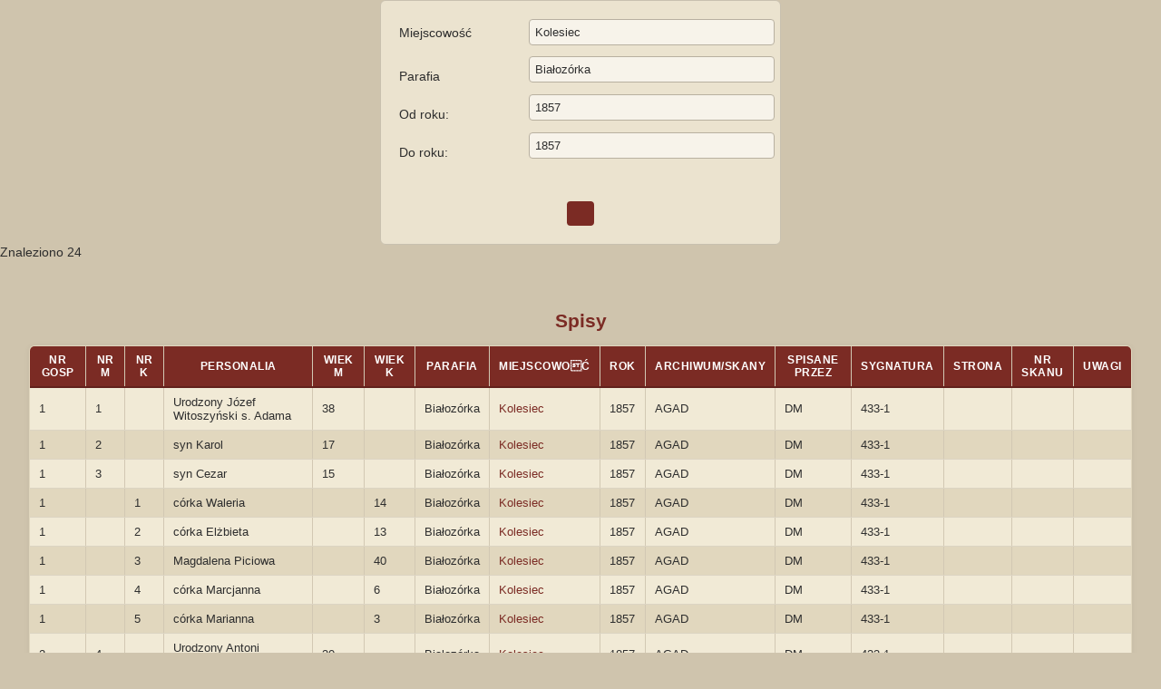

--- FILE ---
content_type: text/html
request_url: https://wolyn-metryki.pl/Wolyn/Spisy.php?miej_szuk=Kolesiec&para_szuk=Bia%B3oz%F3rka&rok_start_szuk=1857&rok_koniec_szuk=1857
body_size: 2312
content:
<!DOCTYPE html>

<html lang="pl">
<head>
    <title>Metryki Wolyn</title>
    <meta charset="latin2">
   
 <style>
  body {
    font-family: "Lucida Sans Unicode", "Lucida Grande", Sans-Serif;
    font-size: 14px;
    background: #cfc4ad; /* soft warm beige */
    color: #2d2d2d;
    margin: 0;
    padding: 0;
  }

  .page-container {
    max-width: 800px;
    margin: 40px auto;
    padding: 20px;
    background: #e7dec8; /* gentle parchment tone */
    border: 1px solid #c9c3b6;
    border-radius: 8px;
    box-shadow: 0 0 6px rgba(0,0,0,0.08);
  }

  form {
    max-width: 400px;
    margin: 0 auto;
    padding: 20px;
    background: #ebe3cf;
    border: 1px solid #c8c0af;
    border-radius: 6px;
    display: grid;
    grid-template-columns: 1fr 2fr;
    grid-gap: 10px 15px;
    align-items: center;
  }

  label {
    text-align: right;
    font-weight: bold;
    color: #3c3c3c;
    padding-right: 10px;
  }

  input[type="text"] {
    width: 100%;
    padding: 6px;
    border: 1px solid #b8b0a0;
    border-radius: 4px;
    font-size: 13px;
    background: #f7f3ea;
    color: #2f2f2f;
  }

  input[type="text"]::placeholder {
    color: #9c9589;
  }

  input[type="submit"] {
    grid-column: 1 / -1;
    justify-self: center;
    margin-top: 10px;
    padding: 6px 15px;
    background-color: #7b2b24;
    color: #fdfaf7;
    border: none;
    border-radius: 4px;
    cursor: pointer;
    font-weight: bold;
    transition: background-color 0.2s ease;
  }

  input[type="submit"]:hover {
    background-color: #9c3a31;
  }

  @media (max-width: 500px) {
    form {
      grid-template-columns: 1fr;
    }
    label {
      text-align: left;
    }
  }

  .header-links {
    text-align: right;
    margin-bottom: 20px;
  }

  .header-links img {
    vertical-align: middle;
    margin-left: 5px;
  }

  h2 {
    font-family: "Segoe UI", Arial, sans-serif;
    color: #7b2b24;
    text-align: center;
    margin-top: 40px;
    margin-bottom: 15px;
  }

  table {
    border-collapse: collapse;
    width: 95%;
    margin: 0 auto 40px auto;
    font-family: "Lucida Sans Unicode", "Lucida Grande", Sans-Serif;
    font-size: 13px;
    background-color: #e1d7be;
    border: 1px solid #d2c8b3;
    border-radius: 6px;
    box-shadow: 0 0 6px rgba(0,0,0,0.05);
    overflow: hidden;
  }

  th {
    background-color: #7b2b24;
    color: #fff;
    text-transform: uppercase;
    letter-spacing: 0.5px;
    font-size: 12px;
    padding: 8px 10px;
    border-bottom: 2px solid #62211c;
  }

  td {
    padding: 8px 10px;
    border-bottom: 1px solid #dcd4c3;
    color: #2e2e2e;
  }

  tr:nth-child(even) {
    background-color: #f1ead6;
  }

  tr:hover {
    background-color: #f9f3e4;
    transition: background-color 0.2s ease;
  }

  a {
    color: #7b2b24;
    text-decoration: none;
  }

  a:hover {
    text-decoration: underline;
  }

  font {
    font-family: inherit !important;
    font-size: inherit !important;
    color: inherit !important;
  }
</style>

 </head>
 <body>
<div align="right">
</div>
<div>
<form action="Spisy.php" method="get">
Miejscowość  <input type="text" name="miej_szuk" id="miej_szuk"><br>
Parafia      <input type="text" name="para_szuk" id="para_szuk"><br>
Od roku:<input type="text" name="rok_start_szuk" id="rok_start_szuk" ><br>
Do roku:<input type="text" name="rok_koniec_szuk" id="rok_koniec_szuk"><br>
<input type="Submit">
</form>
</div>

<script type="text/javascript">
  document.getElementById('miej_szuk').value = "Kolesiec";
  document.getElementById('para_szuk').value = "Białozórka";
  document.getElementById('rok_start_szuk').value = "1857";
  document.getElementById('rok_koniec_szuk').value = "1857";
</script>


Znaleziono 24<br><br><h2><center>Spisy</center></h2><table border="1" cellspacing="2" cellpadding="2">
<tr>
<th><font face="Arial, Helvetica, sans-serif">Nr Gosp</font></th>
<th><font face="Arial, Helvetica, sans-serif">Nr M</font></th>
<th><font face="Arial, Helvetica, sans-serif">Nr K</font></th>
<th><font face="Arial, Helvetica, sans-serif">Personalia</font></th>
<th><font face="Arial, Helvetica, sans-serif">Wiek M</font></th>
<th><font face="Arial, Helvetica, sans-serif">Wiek K</font></th>
<th><font face="Arial, Helvetica, sans-serif">Parafia</font></th>
<th><font face="Arial, Helvetica, sans-serif">Miejscowoć</font></th>
<th><font face="Arial, Helvetica, sans-serif">Rok</font></th>
<th><font face="Arial, Helvetica, sans-serif">Archiwum/Skany</font></th>
<th><font face="Arial, Helvetica, sans-serif">Spisane przez</font></th>
<th><font face="Arial, Helvetica, sans-serif">Sygnatura</font></th>
<th><font face="Arial, Helvetica, sans-serif">Strona</font></th>
<th><font face="Arial, Helvetica, sans-serif">Nr Skanu</font></th>
<th><font face="Arial, Helvetica, sans-serif">Uwagi</font></th>


</tr>

<tr>
<td><font face="Arial, Helvetica, sans-serif">1</font></td>
<td><font face="Arial, Helvetica, sans-serif">1</font></td>
<td><font face="Arial, Helvetica, sans-serif"></font></td>
<td><font face="Arial, Helvetica, sans-serif">Urodzony Józef Witoszyński s. Adama</font></td>
<td><font face="Arial, Helvetica, sans-serif">38</font></td>
<td><font face="Arial, Helvetica, sans-serif"></font></td>
<td><font face="Arial, Helvetica, sans-serif">Białozórka</font></td>
<td><font face="Arial, Helvetica, sans-serif"><a href="http://wolyn-metryki.pl/Wolyn/Spisy.php?miej_szuk=Kolesiec">Kolesiec</a></font></td>
<td><font face="Arial, Helvetica, sans-serif">1857</font></td>
<td><font face="Arial, Helvetica, sans-serif">AGAD</font></td>
<td><font face="Arial, Helvetica, sans-serif">DM</font></td>
<td><font face="Arial, Helvetica, sans-serif">433-1</font></td>
<td><font face="Arial, Helvetica, sans-serif"></font></td>
<td><font face="Arial, Helvetica, sans-serif"></font></td>
<td><font face="Arial, Helvetica, sans-serif"></font></td>

</font></td>
</tr>

<tr>
<td><font face="Arial, Helvetica, sans-serif">1</font></td>
<td><font face="Arial, Helvetica, sans-serif">2</font></td>
<td><font face="Arial, Helvetica, sans-serif"></font></td>
<td><font face="Arial, Helvetica, sans-serif">syn Karol</font></td>
<td><font face="Arial, Helvetica, sans-serif">17</font></td>
<td><font face="Arial, Helvetica, sans-serif"></font></td>
<td><font face="Arial, Helvetica, sans-serif">Białozórka</font></td>
<td><font face="Arial, Helvetica, sans-serif"><a href="http://wolyn-metryki.pl/Wolyn/Spisy.php?miej_szuk=Kolesiec">Kolesiec</a></font></td>
<td><font face="Arial, Helvetica, sans-serif">1857</font></td>
<td><font face="Arial, Helvetica, sans-serif">AGAD</font></td>
<td><font face="Arial, Helvetica, sans-serif">DM</font></td>
<td><font face="Arial, Helvetica, sans-serif">433-1</font></td>
<td><font face="Arial, Helvetica, sans-serif"></font></td>
<td><font face="Arial, Helvetica, sans-serif"></font></td>
<td><font face="Arial, Helvetica, sans-serif"></font></td>

</font></td>
</tr>

<tr>
<td><font face="Arial, Helvetica, sans-serif">1</font></td>
<td><font face="Arial, Helvetica, sans-serif">3</font></td>
<td><font face="Arial, Helvetica, sans-serif"></font></td>
<td><font face="Arial, Helvetica, sans-serif">syn Cezar</font></td>
<td><font face="Arial, Helvetica, sans-serif">15</font></td>
<td><font face="Arial, Helvetica, sans-serif"></font></td>
<td><font face="Arial, Helvetica, sans-serif">Białozórka</font></td>
<td><font face="Arial, Helvetica, sans-serif"><a href="http://wolyn-metryki.pl/Wolyn/Spisy.php?miej_szuk=Kolesiec">Kolesiec</a></font></td>
<td><font face="Arial, Helvetica, sans-serif">1857</font></td>
<td><font face="Arial, Helvetica, sans-serif">AGAD</font></td>
<td><font face="Arial, Helvetica, sans-serif">DM</font></td>
<td><font face="Arial, Helvetica, sans-serif">433-1</font></td>
<td><font face="Arial, Helvetica, sans-serif"></font></td>
<td><font face="Arial, Helvetica, sans-serif"></font></td>
<td><font face="Arial, Helvetica, sans-serif"></font></td>

</font></td>
</tr>

<tr>
<td><font face="Arial, Helvetica, sans-serif">1</font></td>
<td><font face="Arial, Helvetica, sans-serif"></font></td>
<td><font face="Arial, Helvetica, sans-serif">1</font></td>
<td><font face="Arial, Helvetica, sans-serif">córka Waleria</font></td>
<td><font face="Arial, Helvetica, sans-serif"></font></td>
<td><font face="Arial, Helvetica, sans-serif">14</font></td>
<td><font face="Arial, Helvetica, sans-serif">Białozórka</font></td>
<td><font face="Arial, Helvetica, sans-serif"><a href="http://wolyn-metryki.pl/Wolyn/Spisy.php?miej_szuk=Kolesiec">Kolesiec</a></font></td>
<td><font face="Arial, Helvetica, sans-serif">1857</font></td>
<td><font face="Arial, Helvetica, sans-serif">AGAD</font></td>
<td><font face="Arial, Helvetica, sans-serif">DM</font></td>
<td><font face="Arial, Helvetica, sans-serif">433-1</font></td>
<td><font face="Arial, Helvetica, sans-serif"></font></td>
<td><font face="Arial, Helvetica, sans-serif"></font></td>
<td><font face="Arial, Helvetica, sans-serif"></font></td>

</font></td>
</tr>

<tr>
<td><font face="Arial, Helvetica, sans-serif">1</font></td>
<td><font face="Arial, Helvetica, sans-serif"></font></td>
<td><font face="Arial, Helvetica, sans-serif">2</font></td>
<td><font face="Arial, Helvetica, sans-serif">córka Elżbieta</font></td>
<td><font face="Arial, Helvetica, sans-serif"></font></td>
<td><font face="Arial, Helvetica, sans-serif">13</font></td>
<td><font face="Arial, Helvetica, sans-serif">Białozórka</font></td>
<td><font face="Arial, Helvetica, sans-serif"><a href="http://wolyn-metryki.pl/Wolyn/Spisy.php?miej_szuk=Kolesiec">Kolesiec</a></font></td>
<td><font face="Arial, Helvetica, sans-serif">1857</font></td>
<td><font face="Arial, Helvetica, sans-serif">AGAD</font></td>
<td><font face="Arial, Helvetica, sans-serif">DM</font></td>
<td><font face="Arial, Helvetica, sans-serif">433-1</font></td>
<td><font face="Arial, Helvetica, sans-serif"></font></td>
<td><font face="Arial, Helvetica, sans-serif"></font></td>
<td><font face="Arial, Helvetica, sans-serif"></font></td>

</font></td>
</tr>

<tr>
<td><font face="Arial, Helvetica, sans-serif">1</font></td>
<td><font face="Arial, Helvetica, sans-serif"></font></td>
<td><font face="Arial, Helvetica, sans-serif">3</font></td>
<td><font face="Arial, Helvetica, sans-serif">Magdalena Piciowa</font></td>
<td><font face="Arial, Helvetica, sans-serif"></font></td>
<td><font face="Arial, Helvetica, sans-serif">40</font></td>
<td><font face="Arial, Helvetica, sans-serif">Białozórka</font></td>
<td><font face="Arial, Helvetica, sans-serif"><a href="http://wolyn-metryki.pl/Wolyn/Spisy.php?miej_szuk=Kolesiec">Kolesiec</a></font></td>
<td><font face="Arial, Helvetica, sans-serif">1857</font></td>
<td><font face="Arial, Helvetica, sans-serif">AGAD</font></td>
<td><font face="Arial, Helvetica, sans-serif">DM</font></td>
<td><font face="Arial, Helvetica, sans-serif">433-1</font></td>
<td><font face="Arial, Helvetica, sans-serif"></font></td>
<td><font face="Arial, Helvetica, sans-serif"></font></td>
<td><font face="Arial, Helvetica, sans-serif"></font></td>

</font></td>
</tr>

<tr>
<td><font face="Arial, Helvetica, sans-serif">1</font></td>
<td><font face="Arial, Helvetica, sans-serif"></font></td>
<td><font face="Arial, Helvetica, sans-serif">4</font></td>
<td><font face="Arial, Helvetica, sans-serif">córka Marcjanna</font></td>
<td><font face="Arial, Helvetica, sans-serif"></font></td>
<td><font face="Arial, Helvetica, sans-serif">6</font></td>
<td><font face="Arial, Helvetica, sans-serif">Białozórka</font></td>
<td><font face="Arial, Helvetica, sans-serif"><a href="http://wolyn-metryki.pl/Wolyn/Spisy.php?miej_szuk=Kolesiec">Kolesiec</a></font></td>
<td><font face="Arial, Helvetica, sans-serif">1857</font></td>
<td><font face="Arial, Helvetica, sans-serif">AGAD</font></td>
<td><font face="Arial, Helvetica, sans-serif">DM</font></td>
<td><font face="Arial, Helvetica, sans-serif">433-1</font></td>
<td><font face="Arial, Helvetica, sans-serif"></font></td>
<td><font face="Arial, Helvetica, sans-serif"></font></td>
<td><font face="Arial, Helvetica, sans-serif"></font></td>

</font></td>
</tr>

<tr>
<td><font face="Arial, Helvetica, sans-serif">1</font></td>
<td><font face="Arial, Helvetica, sans-serif"></font></td>
<td><font face="Arial, Helvetica, sans-serif">5</font></td>
<td><font face="Arial, Helvetica, sans-serif">córka Marianna</font></td>
<td><font face="Arial, Helvetica, sans-serif"></font></td>
<td><font face="Arial, Helvetica, sans-serif">3</font></td>
<td><font face="Arial, Helvetica, sans-serif">Białozórka</font></td>
<td><font face="Arial, Helvetica, sans-serif"><a href="http://wolyn-metryki.pl/Wolyn/Spisy.php?miej_szuk=Kolesiec">Kolesiec</a></font></td>
<td><font face="Arial, Helvetica, sans-serif">1857</font></td>
<td><font face="Arial, Helvetica, sans-serif">AGAD</font></td>
<td><font face="Arial, Helvetica, sans-serif">DM</font></td>
<td><font face="Arial, Helvetica, sans-serif">433-1</font></td>
<td><font face="Arial, Helvetica, sans-serif"></font></td>
<td><font face="Arial, Helvetica, sans-serif"></font></td>
<td><font face="Arial, Helvetica, sans-serif"></font></td>

</font></td>
</tr>

<tr>
<td><font face="Arial, Helvetica, sans-serif">2</font></td>
<td><font face="Arial, Helvetica, sans-serif">4</font></td>
<td><font face="Arial, Helvetica, sans-serif"></font></td>
<td><font face="Arial, Helvetica, sans-serif">Urodzony Antoni Jabłoński s. Juliana</font></td>
<td><font face="Arial, Helvetica, sans-serif">30</font></td>
<td><font face="Arial, Helvetica, sans-serif"></font></td>
<td><font face="Arial, Helvetica, sans-serif">Białozórka</font></td>
<td><font face="Arial, Helvetica, sans-serif"><a href="http://wolyn-metryki.pl/Wolyn/Spisy.php?miej_szuk=Kolesiec">Kolesiec</a></font></td>
<td><font face="Arial, Helvetica, sans-serif">1857</font></td>
<td><font face="Arial, Helvetica, sans-serif">AGAD</font></td>
<td><font face="Arial, Helvetica, sans-serif">DM</font></td>
<td><font face="Arial, Helvetica, sans-serif">433-1</font></td>
<td><font face="Arial, Helvetica, sans-serif"></font></td>
<td><font face="Arial, Helvetica, sans-serif"></font></td>
<td><font face="Arial, Helvetica, sans-serif"></font></td>

</font></td>
</tr>

<tr>
<td><font face="Arial, Helvetica, sans-serif">2</font></td>
<td><font face="Arial, Helvetica, sans-serif">5</font></td>
<td><font face="Arial, Helvetica, sans-serif"></font></td>
<td><font face="Arial, Helvetica, sans-serif">Dionizy Ostrowski s. Józefa</font></td>
<td><font face="Arial, Helvetica, sans-serif">39</font></td>
<td><font face="Arial, Helvetica, sans-serif"></font></td>
<td><font face="Arial, Helvetica, sans-serif">Białozórka</font></td>
<td><font face="Arial, Helvetica, sans-serif"><a href="http://wolyn-metryki.pl/Wolyn/Spisy.php?miej_szuk=Kolesiec">Kolesiec</a></font></td>
<td><font face="Arial, Helvetica, sans-serif">1857</font></td>
<td><font face="Arial, Helvetica, sans-serif">AGAD</font></td>
<td><font face="Arial, Helvetica, sans-serif">DM</font></td>
<td><font face="Arial, Helvetica, sans-serif">433-1</font></td>
<td><font face="Arial, Helvetica, sans-serif"></font></td>
<td><font face="Arial, Helvetica, sans-serif"></font></td>
<td><font face="Arial, Helvetica, sans-serif"></font></td>

</font></td>
</tr>

<tr>
<td><font face="Arial, Helvetica, sans-serif">2</font></td>
<td><font face="Arial, Helvetica, sans-serif">6</font></td>
<td><font face="Arial, Helvetica, sans-serif"></font></td>
<td><font face="Arial, Helvetica, sans-serif">Marcin Zajączkowski</font></td>
<td><font face="Arial, Helvetica, sans-serif">60</font></td>
<td><font face="Arial, Helvetica, sans-serif"></font></td>
<td><font face="Arial, Helvetica, sans-serif">Białozórka</font></td>
<td><font face="Arial, Helvetica, sans-serif"><a href="http://wolyn-metryki.pl/Wolyn/Spisy.php?miej_szuk=Kolesiec">Kolesiec</a></font></td>
<td><font face="Arial, Helvetica, sans-serif">1857</font></td>
<td><font face="Arial, Helvetica, sans-serif">AGAD</font></td>
<td><font face="Arial, Helvetica, sans-serif">DM</font></td>
<td><font face="Arial, Helvetica, sans-serif">433-1</font></td>
<td><font face="Arial, Helvetica, sans-serif"></font></td>
<td><font face="Arial, Helvetica, sans-serif"></font></td>
<td><font face="Arial, Helvetica, sans-serif"></font></td>

</font></td>
</tr>

<tr>
<td><font face="Arial, Helvetica, sans-serif">3</font></td>
<td><font face="Arial, Helvetica, sans-serif"></font></td>
<td><font face="Arial, Helvetica, sans-serif">6</font></td>
<td><font face="Arial, Helvetica, sans-serif">Pulcheria Kałabanowska z Wierzbickich</font></td>
<td><font face="Arial, Helvetica, sans-serif"></font></td>
<td><font face="Arial, Helvetica, sans-serif">30</font></td>
<td><font face="Arial, Helvetica, sans-serif">Białozórka</font></td>
<td><font face="Arial, Helvetica, sans-serif"><a href="http://wolyn-metryki.pl/Wolyn/Spisy.php?miej_szuk=Kolesiec">Kolesiec</a></font></td>
<td><font face="Arial, Helvetica, sans-serif">1857</font></td>
<td><font face="Arial, Helvetica, sans-serif">AGAD</font></td>
<td><font face="Arial, Helvetica, sans-serif">DM</font></td>
<td><font face="Arial, Helvetica, sans-serif">433-1</font></td>
<td><font face="Arial, Helvetica, sans-serif"></font></td>
<td><font face="Arial, Helvetica, sans-serif"></font></td>
<td><font face="Arial, Helvetica, sans-serif"></font></td>

</font></td>
</tr>

<tr>
<td><font face="Arial, Helvetica, sans-serif">3</font></td>
<td><font face="Arial, Helvetica, sans-serif">7</font></td>
<td><font face="Arial, Helvetica, sans-serif"></font></td>
<td><font face="Arial, Helvetica, sans-serif">Józef Wierzbicki</font></td>
<td><font face="Arial, Helvetica, sans-serif">63</font></td>
<td><font face="Arial, Helvetica, sans-serif"></font></td>
<td><font face="Arial, Helvetica, sans-serif">Białozórka</font></td>
<td><font face="Arial, Helvetica, sans-serif"><a href="http://wolyn-metryki.pl/Wolyn/Spisy.php?miej_szuk=Kolesiec">Kolesiec</a></font></td>
<td><font face="Arial, Helvetica, sans-serif">1857</font></td>
<td><font face="Arial, Helvetica, sans-serif">AGAD</font></td>
<td><font face="Arial, Helvetica, sans-serif">DM</font></td>
<td><font face="Arial, Helvetica, sans-serif">433-1</font></td>
<td><font face="Arial, Helvetica, sans-serif"></font></td>
<td><font face="Arial, Helvetica, sans-serif"></font></td>
<td><font face="Arial, Helvetica, sans-serif"></font></td>

</font></td>
</tr>

<tr>
<td><font face="Arial, Helvetica, sans-serif">3</font></td>
<td><font face="Arial, Helvetica, sans-serif"></font></td>
<td><font face="Arial, Helvetica, sans-serif">7</font></td>
<td><font face="Arial, Helvetica, sans-serif">Anna Wierzbicka</font></td>
<td><font face="Arial, Helvetica, sans-serif"></font></td>
<td><font face="Arial, Helvetica, sans-serif">24</font></td>
<td><font face="Arial, Helvetica, sans-serif">Białozórka</font></td>
<td><font face="Arial, Helvetica, sans-serif"><a href="http://wolyn-metryki.pl/Wolyn/Spisy.php?miej_szuk=Kolesiec">Kolesiec</a></font></td>
<td><font face="Arial, Helvetica, sans-serif">1857</font></td>
<td><font face="Arial, Helvetica, sans-serif">AGAD</font></td>
<td><font face="Arial, Helvetica, sans-serif">DM</font></td>
<td><font face="Arial, Helvetica, sans-serif">433-1</font></td>
<td><font face="Arial, Helvetica, sans-serif"></font></td>
<td><font face="Arial, Helvetica, sans-serif"></font></td>
<td><font face="Arial, Helvetica, sans-serif"></font></td>

</font></td>
</tr>

<tr>
<td><font face="Arial, Helvetica, sans-serif">3</font></td>
<td><font face="Arial, Helvetica, sans-serif">8</font></td>
<td><font face="Arial, Helvetica, sans-serif"></font></td>
<td><font face="Arial, Helvetica, sans-serif">Bazyli Kotowicz</font></td>
<td><font face="Arial, Helvetica, sans-serif">56</font></td>
<td><font face="Arial, Helvetica, sans-serif"></font></td>
<td><font face="Arial, Helvetica, sans-serif">Białozórka</font></td>
<td><font face="Arial, Helvetica, sans-serif"><a href="http://wolyn-metryki.pl/Wolyn/Spisy.php?miej_szuk=Kolesiec">Kolesiec</a></font></td>
<td><font face="Arial, Helvetica, sans-serif">1857</font></td>
<td><font face="Arial, Helvetica, sans-serif">AGAD</font></td>
<td><font face="Arial, Helvetica, sans-serif">DM</font></td>
<td><font face="Arial, Helvetica, sans-serif">433-1</font></td>
<td><font face="Arial, Helvetica, sans-serif"></font></td>
<td><font face="Arial, Helvetica, sans-serif"></font></td>
<td><font face="Arial, Helvetica, sans-serif"></font></td>

</font></td>
</tr>

<tr>
<td><font face="Arial, Helvetica, sans-serif">4</font></td>
<td><font face="Arial, Helvetica, sans-serif">9</font></td>
<td><font face="Arial, Helvetica, sans-serif"></font></td>
<td><font face="Arial, Helvetica, sans-serif">Maciej Lewicki</font></td>
<td><font face="Arial, Helvetica, sans-serif">45</font></td>
<td><font face="Arial, Helvetica, sans-serif"></font></td>
<td><font face="Arial, Helvetica, sans-serif">Białozórka</font></td>
<td><font face="Arial, Helvetica, sans-serif"><a href="http://wolyn-metryki.pl/Wolyn/Spisy.php?miej_szuk=Kolesiec">Kolesiec</a></font></td>
<td><font face="Arial, Helvetica, sans-serif">1857</font></td>
<td><font face="Arial, Helvetica, sans-serif">AGAD</font></td>
<td><font face="Arial, Helvetica, sans-serif">DM</font></td>
<td><font face="Arial, Helvetica, sans-serif">433-1</font></td>
<td><font face="Arial, Helvetica, sans-serif"></font></td>
<td><font face="Arial, Helvetica, sans-serif"></font></td>
<td><font face="Arial, Helvetica, sans-serif"></font></td>

</font></td>
</tr>

<tr>
<td><font face="Arial, Helvetica, sans-serif">4</font></td>
<td><font face="Arial, Helvetica, sans-serif">10</font></td>
<td><font face="Arial, Helvetica, sans-serif"></font></td>
<td><font face="Arial, Helvetica, sans-serif">syn Stanisław</font></td>
<td><font face="Arial, Helvetica, sans-serif">12</font></td>
<td><font face="Arial, Helvetica, sans-serif"></font></td>
<td><font face="Arial, Helvetica, sans-serif">Białozórka</font></td>
<td><font face="Arial, Helvetica, sans-serif"><a href="http://wolyn-metryki.pl/Wolyn/Spisy.php?miej_szuk=Kolesiec">Kolesiec</a></font></td>
<td><font face="Arial, Helvetica, sans-serif">1857</font></td>
<td><font face="Arial, Helvetica, sans-serif">AGAD</font></td>
<td><font face="Arial, Helvetica, sans-serif">DM</font></td>
<td><font face="Arial, Helvetica, sans-serif">433-1</font></td>
<td><font face="Arial, Helvetica, sans-serif"></font></td>
<td><font face="Arial, Helvetica, sans-serif"></font></td>
<td><font face="Arial, Helvetica, sans-serif"></font></td>

</font></td>
</tr>

<tr>
<td><font face="Arial, Helvetica, sans-serif">4</font></td>
<td><font face="Arial, Helvetica, sans-serif">11</font></td>
<td><font face="Arial, Helvetica, sans-serif"></font></td>
<td><font face="Arial, Helvetica, sans-serif">syn Henryk</font></td>
<td><font face="Arial, Helvetica, sans-serif">11</font></td>
<td><font face="Arial, Helvetica, sans-serif"></font></td>
<td><font face="Arial, Helvetica, sans-serif">Białozórka</font></td>
<td><font face="Arial, Helvetica, sans-serif"><a href="http://wolyn-metryki.pl/Wolyn/Spisy.php?miej_szuk=Kolesiec">Kolesiec</a></font></td>
<td><font face="Arial, Helvetica, sans-serif">1857</font></td>
<td><font face="Arial, Helvetica, sans-serif">AGAD</font></td>
<td><font face="Arial, Helvetica, sans-serif">DM</font></td>
<td><font face="Arial, Helvetica, sans-serif">433-1</font></td>
<td><font face="Arial, Helvetica, sans-serif"></font></td>
<td><font face="Arial, Helvetica, sans-serif"></font></td>
<td><font face="Arial, Helvetica, sans-serif"></font></td>

</font></td>
</tr>

<tr>
<td><font face="Arial, Helvetica, sans-serif">5</font></td>
<td><font face="Arial, Helvetica, sans-serif"></font></td>
<td><font face="Arial, Helvetica, sans-serif">8</font></td>
<td><font face="Arial, Helvetica, sans-serif">Urodzona Tekla Peszyńska</font></td>
<td><font face="Arial, Helvetica, sans-serif"></font></td>
<td><font face="Arial, Helvetica, sans-serif">48</font></td>
<td><font face="Arial, Helvetica, sans-serif">Białozórka</font></td>
<td><font face="Arial, Helvetica, sans-serif"><a href="http://wolyn-metryki.pl/Wolyn/Spisy.php?miej_szuk=Kolesiec">Kolesiec</a></font></td>
<td><font face="Arial, Helvetica, sans-serif">1857</font></td>
<td><font face="Arial, Helvetica, sans-serif">AGAD</font></td>
<td><font face="Arial, Helvetica, sans-serif">DM</font></td>
<td><font face="Arial, Helvetica, sans-serif">433-1</font></td>
<td><font face="Arial, Helvetica, sans-serif"></font></td>
<td><font face="Arial, Helvetica, sans-serif"></font></td>
<td><font face="Arial, Helvetica, sans-serif"></font></td>

</font></td>
</tr>

<tr>
<td><font face="Arial, Helvetica, sans-serif">5</font></td>
<td><font face="Arial, Helvetica, sans-serif">12</font></td>
<td><font face="Arial, Helvetica, sans-serif"></font></td>
<td><font face="Arial, Helvetica, sans-serif">syn Narcyz</font></td>
<td><font face="Arial, Helvetica, sans-serif">11</font></td>
<td><font face="Arial, Helvetica, sans-serif"></font></td>
<td><font face="Arial, Helvetica, sans-serif">Białozórka</font></td>
<td><font face="Arial, Helvetica, sans-serif"><a href="http://wolyn-metryki.pl/Wolyn/Spisy.php?miej_szuk=Kolesiec">Kolesiec</a></font></td>
<td><font face="Arial, Helvetica, sans-serif">1857</font></td>
<td><font face="Arial, Helvetica, sans-serif">AGAD</font></td>
<td><font face="Arial, Helvetica, sans-serif">DM</font></td>
<td><font face="Arial, Helvetica, sans-serif">433-1</font></td>
<td><font face="Arial, Helvetica, sans-serif"></font></td>
<td><font face="Arial, Helvetica, sans-serif"></font></td>
<td><font face="Arial, Helvetica, sans-serif"></font></td>

</font></td>
</tr>

<tr>
<td><font face="Arial, Helvetica, sans-serif">5</font></td>
<td><font face="Arial, Helvetica, sans-serif"></font></td>
<td><font face="Arial, Helvetica, sans-serif">9</font></td>
<td><font face="Arial, Helvetica, sans-serif">córka Justyna</font></td>
<td><font face="Arial, Helvetica, sans-serif"></font></td>
<td><font face="Arial, Helvetica, sans-serif">23</font></td>
<td><font face="Arial, Helvetica, sans-serif">Białozórka</font></td>
<td><font face="Arial, Helvetica, sans-serif"><a href="http://wolyn-metryki.pl/Wolyn/Spisy.php?miej_szuk=Kolesiec">Kolesiec</a></font></td>
<td><font face="Arial, Helvetica, sans-serif">1857</font></td>
<td><font face="Arial, Helvetica, sans-serif">AGAD</font></td>
<td><font face="Arial, Helvetica, sans-serif">DM</font></td>
<td><font face="Arial, Helvetica, sans-serif">433-1</font></td>
<td><font face="Arial, Helvetica, sans-serif"></font></td>
<td><font face="Arial, Helvetica, sans-serif"></font></td>
<td><font face="Arial, Helvetica, sans-serif"></font></td>

</font></td>
</tr>

<tr>
<td><font face="Arial, Helvetica, sans-serif">5</font></td>
<td><font face="Arial, Helvetica, sans-serif"></font></td>
<td><font face="Arial, Helvetica, sans-serif">10</font></td>
<td><font face="Arial, Helvetica, sans-serif">córka Julia</font></td>
<td><font face="Arial, Helvetica, sans-serif"></font></td>
<td><font face="Arial, Helvetica, sans-serif">17</font></td>
<td><font face="Arial, Helvetica, sans-serif">Białozórka</font></td>
<td><font face="Arial, Helvetica, sans-serif"><a href="http://wolyn-metryki.pl/Wolyn/Spisy.php?miej_szuk=Kolesiec">Kolesiec</a></font></td>
<td><font face="Arial, Helvetica, sans-serif">1857</font></td>
<td><font face="Arial, Helvetica, sans-serif">AGAD</font></td>
<td><font face="Arial, Helvetica, sans-serif">DM</font></td>
<td><font face="Arial, Helvetica, sans-serif">433-1</font></td>
<td><font face="Arial, Helvetica, sans-serif"></font></td>
<td><font face="Arial, Helvetica, sans-serif"></font></td>
<td><font face="Arial, Helvetica, sans-serif"></font></td>

</font></td>
</tr>

<tr>
<td><font face="Arial, Helvetica, sans-serif">5</font></td>
<td><font face="Arial, Helvetica, sans-serif"></font></td>
<td><font face="Arial, Helvetica, sans-serif">11</font></td>
<td><font face="Arial, Helvetica, sans-serif">córka Cezaryna</font></td>
<td><font face="Arial, Helvetica, sans-serif"></font></td>
<td><font face="Arial, Helvetica, sans-serif">15</font></td>
<td><font face="Arial, Helvetica, sans-serif">Białozórka</font></td>
<td><font face="Arial, Helvetica, sans-serif"><a href="http://wolyn-metryki.pl/Wolyn/Spisy.php?miej_szuk=Kolesiec">Kolesiec</a></font></td>
<td><font face="Arial, Helvetica, sans-serif">1857</font></td>
<td><font face="Arial, Helvetica, sans-serif">AGAD</font></td>
<td><font face="Arial, Helvetica, sans-serif">DM</font></td>
<td><font face="Arial, Helvetica, sans-serif">433-1</font></td>
<td><font face="Arial, Helvetica, sans-serif"></font></td>
<td><font face="Arial, Helvetica, sans-serif"></font></td>
<td><font face="Arial, Helvetica, sans-serif"></font></td>

</font></td>
</tr>

<tr>
<td><font face="Arial, Helvetica, sans-serif">5</font></td>
<td><font face="Arial, Helvetica, sans-serif"></font></td>
<td><font face="Arial, Helvetica, sans-serif">12</font></td>
<td><font face="Arial, Helvetica, sans-serif">córka Tekla</font></td>
<td><font face="Arial, Helvetica, sans-serif"></font></td>
<td><font face="Arial, Helvetica, sans-serif">12</font></td>
<td><font face="Arial, Helvetica, sans-serif">Białozórka</font></td>
<td><font face="Arial, Helvetica, sans-serif"><a href="http://wolyn-metryki.pl/Wolyn/Spisy.php?miej_szuk=Kolesiec">Kolesiec</a></font></td>
<td><font face="Arial, Helvetica, sans-serif">1857</font></td>
<td><font face="Arial, Helvetica, sans-serif">AGAD</font></td>
<td><font face="Arial, Helvetica, sans-serif">DM</font></td>
<td><font face="Arial, Helvetica, sans-serif">433-1</font></td>
<td><font face="Arial, Helvetica, sans-serif"></font></td>
<td><font face="Arial, Helvetica, sans-serif"></font></td>
<td><font face="Arial, Helvetica, sans-serif"></font></td>

</font></td>
</tr>
</table><br><br>Zarówno w samych księgach jak i przy ich odczytywaniu i tłumaczeniu zdarzaja się błędy. Proszę je zgłaszać na adres wodanka @ o2.pl<br><br>